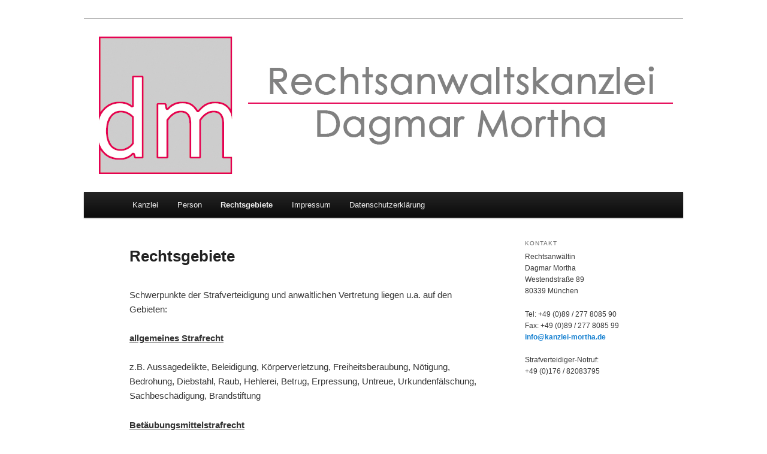

--- FILE ---
content_type: text/html; charset=UTF-8
request_url: https://www.kanzlei-mortha.de/rechtsgebiete/
body_size: 4710
content:
<!DOCTYPE html>
<!--[if IE 6]>
<html id="ie6" lang="de">
<![endif]-->
<!--[if IE 7]>
<html id="ie7" lang="de">
<![endif]-->
<!--[if IE 8]>
<html id="ie8" lang="de">
<![endif]-->
<!--[if !(IE 6) & !(IE 7) & !(IE 8)]><!-->
<html lang="de">
<!--<![endif]-->
<head>
<meta charset="UTF-8" />
<meta name="viewport" content="width=device-width" />
<title>
Rechtsgebiete | Rechtsanwältin Dagmar Mortha	</title>
<link rel="profile" href="https://gmpg.org/xfn/11" />
<link rel="stylesheet" type="text/css" media="all" href="https://www.kanzlei-mortha.de/wp-content/themes/twentyeleven/style.css?ver=20190507" />
<link rel="pingback" href="https://www.kanzlei-mortha.de/xmlrpc.php">
<!--[if lt IE 9]>
<script src="https://www.kanzlei-mortha.de/wp-content/themes/twentyeleven/js/html5.js?ver=3.7.0" type="text/javascript"></script>
<![endif]-->
<link rel='dns-prefetch' href='//s.w.org' />
<link rel="alternate" type="application/rss+xml" title="Rechtsanwältin Dagmar Mortha &raquo; Feed" href="https://www.kanzlei-mortha.de/feed/" />
<link rel="alternate" type="application/rss+xml" title="Rechtsanwältin Dagmar Mortha &raquo; Kommentar-Feed" href="https://www.kanzlei-mortha.de/comments/feed/" />
		<script type="text/javascript">
			window._wpemojiSettings = {"baseUrl":"https:\/\/s.w.org\/images\/core\/emoji\/13.0.0\/72x72\/","ext":".png","svgUrl":"https:\/\/s.w.org\/images\/core\/emoji\/13.0.0\/svg\/","svgExt":".svg","source":{"concatemoji":"https:\/\/www.kanzlei-mortha.de\/wp-includes\/js\/wp-emoji-release.min.js?ver=5.5.17"}};
			!function(e,a,t){var n,r,o,i=a.createElement("canvas"),p=i.getContext&&i.getContext("2d");function s(e,t){var a=String.fromCharCode;p.clearRect(0,0,i.width,i.height),p.fillText(a.apply(this,e),0,0);e=i.toDataURL();return p.clearRect(0,0,i.width,i.height),p.fillText(a.apply(this,t),0,0),e===i.toDataURL()}function c(e){var t=a.createElement("script");t.src=e,t.defer=t.type="text/javascript",a.getElementsByTagName("head")[0].appendChild(t)}for(o=Array("flag","emoji"),t.supports={everything:!0,everythingExceptFlag:!0},r=0;r<o.length;r++)t.supports[o[r]]=function(e){if(!p||!p.fillText)return!1;switch(p.textBaseline="top",p.font="600 32px Arial",e){case"flag":return s([127987,65039,8205,9895,65039],[127987,65039,8203,9895,65039])?!1:!s([55356,56826,55356,56819],[55356,56826,8203,55356,56819])&&!s([55356,57332,56128,56423,56128,56418,56128,56421,56128,56430,56128,56423,56128,56447],[55356,57332,8203,56128,56423,8203,56128,56418,8203,56128,56421,8203,56128,56430,8203,56128,56423,8203,56128,56447]);case"emoji":return!s([55357,56424,8205,55356,57212],[55357,56424,8203,55356,57212])}return!1}(o[r]),t.supports.everything=t.supports.everything&&t.supports[o[r]],"flag"!==o[r]&&(t.supports.everythingExceptFlag=t.supports.everythingExceptFlag&&t.supports[o[r]]);t.supports.everythingExceptFlag=t.supports.everythingExceptFlag&&!t.supports.flag,t.DOMReady=!1,t.readyCallback=function(){t.DOMReady=!0},t.supports.everything||(n=function(){t.readyCallback()},a.addEventListener?(a.addEventListener("DOMContentLoaded",n,!1),e.addEventListener("load",n,!1)):(e.attachEvent("onload",n),a.attachEvent("onreadystatechange",function(){"complete"===a.readyState&&t.readyCallback()})),(n=t.source||{}).concatemoji?c(n.concatemoji):n.wpemoji&&n.twemoji&&(c(n.twemoji),c(n.wpemoji)))}(window,document,window._wpemojiSettings);
		</script>
		<style type="text/css">
img.wp-smiley,
img.emoji {
	display: inline !important;
	border: none !important;
	box-shadow: none !important;
	height: 1em !important;
	width: 1em !important;
	margin: 0 .07em !important;
	vertical-align: -0.1em !important;
	background: none !important;
	padding: 0 !important;
}
</style>
	<link rel='stylesheet' id='wp-block-library-css'  href='https://www.kanzlei-mortha.de/wp-includes/css/dist/block-library/style.min.css?ver=5.5.17' type='text/css' media='all' />
<link rel='stylesheet' id='wp-block-library-theme-css'  href='https://www.kanzlei-mortha.de/wp-includes/css/dist/block-library/theme.min.css?ver=5.5.17' type='text/css' media='all' />
<link rel='stylesheet' id='twentyeleven-block-style-css'  href='https://www.kanzlei-mortha.de/wp-content/themes/twentyeleven/blocks.css?ver=20190102' type='text/css' media='all' />
<link rel="https://api.w.org/" href="https://www.kanzlei-mortha.de/wp-json/" /><link rel="alternate" type="application/json" href="https://www.kanzlei-mortha.de/wp-json/wp/v2/pages/34" /><link rel="EditURI" type="application/rsd+xml" title="RSD" href="https://www.kanzlei-mortha.de/xmlrpc.php?rsd" />
<link rel="wlwmanifest" type="application/wlwmanifest+xml" href="https://www.kanzlei-mortha.de/wp-includes/wlwmanifest.xml" /> 
<meta name="generator" content="WordPress 5.5.17" />
<link rel="canonical" href="https://www.kanzlei-mortha.de/rechtsgebiete/" />
<link rel='shortlink' href='https://www.kanzlei-mortha.de/?p=34' />
<link rel="alternate" type="application/json+oembed" href="https://www.kanzlei-mortha.de/wp-json/oembed/1.0/embed?url=https%3A%2F%2Fwww.kanzlei-mortha.de%2Frechtsgebiete%2F" />
<link rel="alternate" type="text/xml+oembed" href="https://www.kanzlei-mortha.de/wp-json/oembed/1.0/embed?url=https%3A%2F%2Fwww.kanzlei-mortha.de%2Frechtsgebiete%2F&#038;format=xml" />
		<style type="text/css" id="twentyeleven-header-css">
				#site-title,
		#site-description {
			position: absolute;
			clip: rect(1px 1px 1px 1px); /* IE6, IE7 */
			clip: rect(1px, 1px, 1px, 1px);
		}
				</style>
		<style type="text/css" id="custom-background-css">
body.custom-background { background-color: #ffffff; }
</style>
	</head>

<body class="page-template page-template-sidebar-page page-template-sidebar-page-php page page-id-34 custom-background wp-embed-responsive single-author two-column right-sidebar">
<div class="skip-link"><a class="assistive-text" href="#content">Zum Inhalt wechseln</a></div><div id="page" class="hfeed">
	<header id="branding" role="banner">
			<hgroup>
				<h1 id="site-title"><span><a href="https://www.kanzlei-mortha.de/" rel="home">Rechtsanwältin Dagmar Mortha</a></span></h1>
				<h2 id="site-description"></h2>
			</hgroup>

						<a href="https://www.kanzlei-mortha.de/">
									<img src="https://www.kanzlei-mortha.de/wp-content/uploads/2015/03/Banner_DM.jpg" width="1000" height="288" alt="Rechtsanwältin Dagmar Mortha" />
								</a>
			
						<div class="only-search with-image">
							</div>
				
			<nav id="access" role="navigation">
				<h3 class="assistive-text">Hauptmenü</h3>
				<div class="menu-menu-1-container"><ul id="menu-menu-1" class="menu"><li id="menu-item-116" class="menu-item menu-item-type-post_type menu-item-object-page menu-item-home menu-item-116"><a href="https://www.kanzlei-mortha.de/">Kanzlei</a></li>
<li id="menu-item-118" class="menu-item menu-item-type-post_type menu-item-object-page menu-item-118"><a href="https://www.kanzlei-mortha.de/profil/">Person</a></li>
<li id="menu-item-119" class="menu-item menu-item-type-post_type menu-item-object-page current-menu-item page_item page-item-34 current_page_item menu-item-119"><a href="https://www.kanzlei-mortha.de/rechtsgebiete/" aria-current="page">Rechtsgebiete</a></li>
<li id="menu-item-120" class="menu-item menu-item-type-post_type menu-item-object-page menu-item-120"><a href="https://www.kanzlei-mortha.de/impressum/">Impressum</a></li>
<li id="menu-item-122" class="menu-item menu-item-type-post_type menu-item-object-page menu-item-privacy-policy menu-item-122"><a href="https://www.kanzlei-mortha.de/datenschutzerklaerung/">Datenschutzerklärung</a></li>
</ul></div>			</nav><!-- #access -->
	</header><!-- #branding -->


	<div id="main">

		<div id="primary">
			<div id="content" role="main">

				
					
<article id="post-34" class="post-34 page type-page status-publish hentry">
	<header class="entry-header">
		<h1 class="entry-title">Rechtsgebiete</h1>
	</header><!-- .entry-header -->

	<div class="entry-content">
		<p>Schwerpunkte der Strafverteidigung und anwaltlichen Vertretung liegen u.a. auf den Gebieten:</p>
<p><span style="text-decoration: underline; color: #333333;"><strong>allgemeines Strafrecht</strong></span></p>
<p>z.B. Aussagedelikte, Beleidigung, Körperverletzung, Freiheitsberaubung, Nötigung, Bedrohung, Diebstahl, Raub, Hehlerei, Betrug, Erpressung, Untreue, Urkundenfälschung, Sachbeschädigung, Brandstiftung</p>
<p><span style="text-decoration: underline; color: #333333;"><strong>Betäu<span style="text-decoration: underline;">b</span>ungsmittelstrafrecht</strong></span></p>
<p>z.B. Besitz, Anbau, Herstellung, Handeltreiben, Einfuhr, Ausfuhr, Veräußerung, Abgabe, Erwerb, Besonderheiten des § 31 BtMG und des § 35 BtMG</p>
<p><span style="text-decoration: underline;"><strong>Internet- / IT-Strafrecht</strong></span></p>
<p>z.B. Abo-Fallen, ebay, facebook-Account, Internet-Gewinnspiel, Online-Glückspiel, Kinderpornographie, Phishing-Betrug, Verbreitung pornographischer Schriften, Skimming, Datensabotage, Computersabotage, Ausspähen und Abfangen von Daten, Computerbetrug</p>
<p><span style="text-decoration: underline;"><strong>Sexualstrafrecht</strong></span></p>
<p>z.B. sexueller Missbrauch, sexuelle Nötigung, Vergewaltigung, Verbreitung pornographischer Schriften, Zeugenbeistand, Nebenklagevertretung</p>
<p><span style="text-decoration: underline;"><strong>Kapitalstrafrecht</strong></span></p>
<p>z.B. Mord, Totschlag, Körperverletzung mit Todesfolge, Raub mit Todesfolge, sexuelle Nötigung und Vergewaltigung mit Todesfolge</p>
<p><span style="text-decoration: underline;"><strong>Medizin- / Arztstrafrecht</strong></span></p>
<p>z.B. Körperverletzung, fahrlässige Tötung, Aussetzung, Unterlassene Hilfeleistung, Verletzung von Privatgeheimnissen, Abrechnungsbetrug, Bestechlichkeit und Bestechung im geschäftlichen Verkehr, Schwangerschaftsabbruch, Verstoß gegen das Betäubungsmittelgesetz (BtMG, Verstoß gegen das Arzneimittelgesetz (AMG), Verstoß gegen das Heilpraktikergesetz (HeilprG), Missbrauch von Titel und Berufsbezeichnungen</p>
<p><span style="text-decoration: underline;"><strong>Wirtschafts- / Steuerstrafrecht</strong></span></p>
<p>z.B. Untreue, Betrug, Insolvenzverschleppung, Veruntreuen von Arbeitsentgelt, Bankrott, Gläubigerbegünstigung, Steuerhinterziehung</p>
<p><span style="text-decoration: underline;"><strong>Jugendstrafrecht</strong></span></p>
<p>z.B. Besonderheiten des Jugendgerichtsgesetzes (JGG), Weisungen, Verwarnungen, Auflagen, Freizeitarrest, Jugendarrest, Jugendstrafe</p>
<p><span style="text-decoration: underline;"><strong>Verkehrsstrafrecht / Verkehrsordnungswidrigkeiten</strong></span></p>
<p>z.B. Unerlaubtes Entfernen vom Unfallort, Gefährdung des Straßenverkehrs, gefährliche Eingriffe in den Straßenverkehr, Trunkenheit im Verkehr, Entziehung der Fahrerlaubnis, Fahrverbot, Fahren ohne Fahrerlaubnis, Kennzeichenmissbrauch, Verstoß nach dem Straßenverkehrsgesetz (StVG), Verstoß nach der Straßenverkehrsordnung (StVO)</p>
<p><span style="text-decoration: underline;"><strong>Strafvollstreckung / Strafvollzug</strong></span></p>
<p>z.B. Geldstrafe, Ersatzfreiheitsstrafe, Ableistung gemeinnütziger Arbeit, Freiheitsstrafe, Bewährungswiderruf, Maßregeln der Besserung und Sicherung, Untersuchungshaft (Anrechnung), Vollzugslockerungen, vorzeitige Entlassung aus der Haft zum Halbstrafen-Zeitpunkt, vorzeitige Entlassung aus der Haft zum Zwei-Drittel-Zeitpunkt, Therapie statt Strafe gemäß § 35 BtMG, Gnadenersuchen (Gnadenantrag), Besuch in der JVA (Justizvollzugsanstalt)</p>
<p><span style="text-decoration: underline; color: #333333;"><strong>Nebenklage</strong></span></p>
<p>z.B. als Opfer oder Angehörige bei sexueller Nötigung, Vergewaltigung, sexuellem Missbrauch, Mord, Totschlag, Körperverletzung, erpresserischem Menschenraub, Freiheitsberaubung, Geiselnahme, Stalking, Täter-Opfer-Ausgleich (TOA), Adhäsionsverfahren (Geltendmachung Schadensersatz- und Schmerzensgeldansprüche)</p>
<p>&nbsp;</p>
			</div><!-- .entry-content -->
	<footer class="entry-meta">
			</footer><!-- .entry-meta -->
</article><!-- #post-34 -->

						<div id="comments">
	
	
	
	
</div><!-- #comments -->

				
			</div><!-- #content -->
		</div><!-- #primary -->

		<div id="secondary" class="widget-area" role="complementary">
			<aside id="text-5" class="widget widget_text"><h3 class="widget-title">KONTAKT</h3>			<div class="textwidget"><p>Rechtsanwältin<br />
Dagmar Mortha<br />
Westendstraße 89<br />
80339 München</p>
<p>Tel: +49 (0)89 / 277 8085 90<br />
Fax: +49 (0)89 / 277 8085 99<br />
<a href="mailto:info@kanzlei-mortha.de">info@kanzlei-mortha.de</a></p>
<p>Strafverteidiger-Notruf:<br />
+49 (0)176 / 82083795</p>
</div>
		</aside>		</div><!-- #secondary .widget-area -->

	</div><!-- #main -->

	<footer id="colophon" role="contentinfo">

			

			<div id="site-generator">
								<a class="privacy-policy-link" href="https://www.kanzlei-mortha.de/datenschutzerklaerung/">Datenschutzerklärung</a><span role="separator" aria-hidden="true"></span>				<a href="https://www.kanzlei-mortha.de/impressum/" class="imprint" title="Impressum">
					Impressum				</a>
			</div>
	</footer><!-- #colophon -->
</div><!-- #page -->

<script type='text/javascript' src='https://www.kanzlei-mortha.de/wp-includes/js/comment-reply.min.js?ver=5.5.17' id='comment-reply-js'></script>
<script type='text/javascript' src='https://www.kanzlei-mortha.de/wp-includes/js/wp-embed.min.js?ver=5.5.17' id='wp-embed-js'></script>

</body>
</html>
